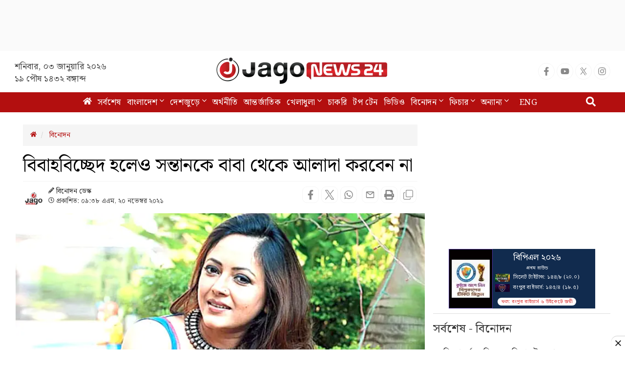

--- FILE ---
content_type: text/html; charset=utf-8
request_url: https://www.google.com/recaptcha/api2/aframe
body_size: 146
content:
<!DOCTYPE HTML><html><head><meta http-equiv="content-type" content="text/html; charset=UTF-8"></head><body><script nonce="0EwscmjnzxKhlxrFmcXAaA">/** Anti-fraud and anti-abuse applications only. See google.com/recaptcha */ try{var clients={'sodar':'https://pagead2.googlesyndication.com/pagead/sodar?'};window.addEventListener("message",function(a){try{if(a.source===window.parent){var b=JSON.parse(a.data);var c=clients[b['id']];if(c){var d=document.createElement('img');d.src=c+b['params']+'&rc='+(localStorage.getItem("rc::a")?sessionStorage.getItem("rc::b"):"");window.document.body.appendChild(d);sessionStorage.setItem("rc::e",parseInt(sessionStorage.getItem("rc::e")||0)+1);localStorage.setItem("rc::h",'1767425921750');}}}catch(b){}});window.parent.postMessage("_grecaptcha_ready", "*");}catch(b){}</script></body></html>

--- FILE ---
content_type: application/javascript; charset=utf-8
request_url: https://fundingchoicesmessages.google.com/f/AGSKWxWZbI1XyRpt0MO_xeOR2FuJlEjlD6ytPW6nFbEn5ppmfzQKPybhX3CXkqtucgcw1nO3rPkRDWEeXwZKxdbG6MimLUozAfqP80yNdhxFnWhCMkSlWhDSv1h7_CJu0RelosHA7IEP-caK-DmRmSGACThlzWu7tuiugRQqXPL8BGBIt5wcfdjlw_9mNHkq/_/adstrk./adtext4./guardrailad_/ads_code_/simpleadvert.
body_size: -1286
content:
window['0ab549c7-44a2-4f0e-8736-d98e22858f15'] = true;